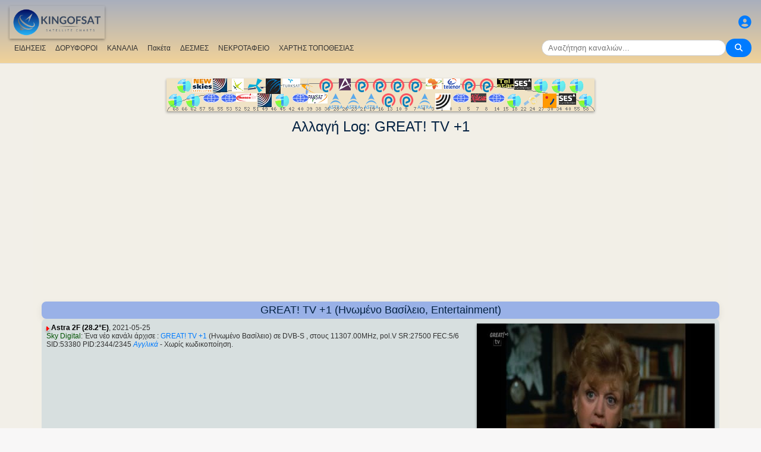

--- FILE ---
content_type: text/html; charset=utf-8
request_url: https://www.google.com/recaptcha/api2/aframe
body_size: 269
content:
<!DOCTYPE HTML><html><head><meta http-equiv="content-type" content="text/html; charset=UTF-8"></head><body><script nonce="XVnYwuTC0kpN656LUYpqEQ">/** Anti-fraud and anti-abuse applications only. See google.com/recaptcha */ try{var clients={'sodar':'https://pagead2.googlesyndication.com/pagead/sodar?'};window.addEventListener("message",function(a){try{if(a.source===window.parent){var b=JSON.parse(a.data);var c=clients[b['id']];if(c){var d=document.createElement('img');d.src=c+b['params']+'&rc='+(localStorage.getItem("rc::a")?sessionStorage.getItem("rc::b"):"");window.document.body.appendChild(d);sessionStorage.setItem("rc::e",parseInt(sessionStorage.getItem("rc::e")||0)+1);localStorage.setItem("rc::h",'1768929850562');}}}catch(b){}});window.parent.postMessage("_grecaptcha_ready", "*");}catch(b){}</script></body></html>